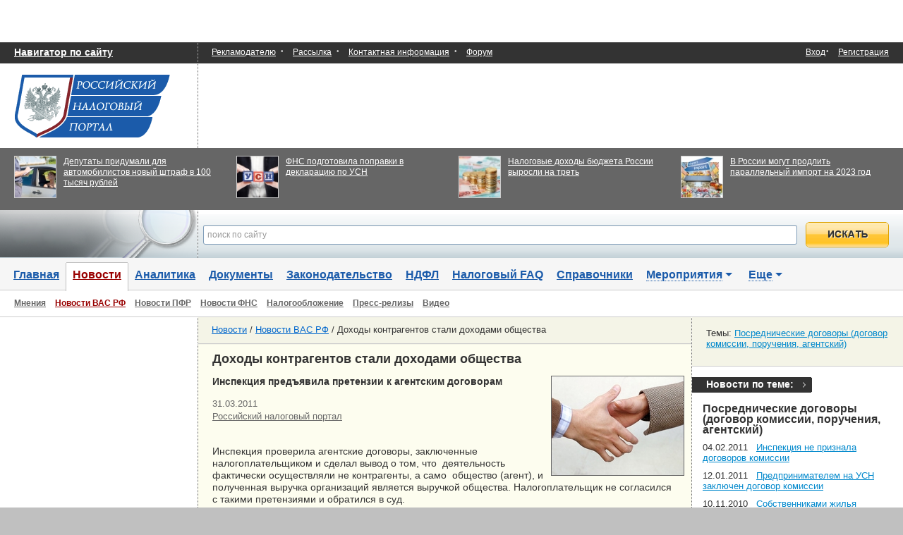

--- FILE ---
content_type: text/html;charset=utf-8
request_url: http://taxpravo.ru/novosti/statya-135958-dohodyi_kontragentov_stali_dohodami_obschestva
body_size: 15564
content:
<!DOCTYPE html>
<html>
<head>
        <meta http-equiv="content-type" content="text/html; charset=UTF-8">
<meta name="language" content="ru" />
<meta name='yandex-verification' content='5dc9e9e50398b50b' />
<meta name="google-site-verification" content="kHpqI02BrPygH_0I21cyuEsSAcn4ADggRkBkc1YXvT4" />
<meta name="skype_toolbar" content="skype_toolbar_parser_compatible" />
<meta http-equiv="imagetoolbar" content="no" />
<meta http-equiv="X-UA-Compatible" content="IE=edge,chrome=1" />
<meta name="application-name" content="Российский налоговый портал"/>
<meta name="msapplication-tooltip" content="Российский налоговый портал" />
<meta name="msapplication-starturl" content="http://taxpravo.ru/"/>
<meta name="Description" content="Инспекция предъявила претензии к агентским договорам"><meta name="Keywords" content="налоги 2012,налоги 2011,налоги 2010,НДС,налог на прибыль,ЕСН (Единый социальный налог),подоходный налог (НДФЛ), налог на имущество, транспортный налог, УСН, ЕНВД, НДПИ, земельный налог">

        <link rel="stylesheet" type="text/css" href="/css/index.css?v=1" media="all" />
        <link rel="stylesheet" type="text/css" href="/css/ad.css?v=1" media="all" />
        <link rel="alternate" type="application/rss+xml" href="/novosti/rss" />
        <link rel="alternate" type="application/rss+xml" href="/analitika/rss" />
        <link rel="icon" href="/favicon.ico" type="image/x-icon">
        <link rel="shortcut icon" href="/favicon.ico" type="image/x-icon">
                                                <link rel="stylesheet" type="text/css" href="/css/bootstrap.min.css" />
<link rel="stylesheet" type="text/css" href="/css/bootstrapfix.css" />
<link rel="stylesheet" type="text/css" href="/assets/13414907/index.css" />
<link rel="stylesheet" type="text/css" href="/assets/d0ecba1f/css/auth.css" />
<script type="text/javascript" src="/assets/96738c81/jquery.min.js"></script>
<script type="text/javascript" src="/js/bootstrap.min.js"></script>
<script type="text/javascript" src="/js/jquery.scrollTo-1.4.3.1-min.js"></script>
<script type="text/javascript" src="/assets/129cf0e4/comments.js"></script>
<script type="text/javascript" src="/js/adriver.core.2.js"></script>
<title>Доходы контрагентов стали доходами общества</title>
        <script async src="//pagead2.googlesyndication.com/pagead/js/adsbygoogle.js"></script>
<script>
     (adsbygoogle = window.adsbygoogle || []).push({
          google_ad_client: "ca-pub-7201138393677675",
          enable_page_level_ads: true
     });
</script>

        
</head><body style="background-color: #c0c0c0;">
<div id="main-block">
    <div id="page">
        <div id="content">
            <div id="top_banner" style="height:60px !important;">
            <script type='text/javascript'><!--//<![CDATA[
            document.MAX_ct0 = unescape('INSERT_ENCODED_CLICKURL_HERE');
            var m3_u = (location.protocol=='https:'?'https://traffictarget2.ru/delivery/ajs.php':'http://traffictarget2.ru/delivery/ajs.php');
            var m3_r = Math.floor(Math.random()*99999999999);
            if (!document.MAX_used) document.MAX_used = ',';
            document.write ("<scr"+"ipt type='text/javascript' src='"+m3_u);
            document.write ("?zoneid=24");
            document.write ('&amp;cb=' + m3_r);
            if (document.MAX_used != ',') document.write ("&amp;exclude=" + document.MAX_used);
            document.write (document.charset ? '&amp;charset='+document.charset : (document.characterSet ? '&amp;charset='+document.characterSet : ''));
            document.write ("&amp;loc=" + escape(window.location));
            if (document.referrer) document.write ("&amp;referer=" + escape(document.referrer));
            if (document.context) document.write ("&context=" + escape(document.context));
            if ((typeof(document.MAX_ct0) != 'undefined') && (document.MAX_ct0.substring(0,4) == 'http')) {
                document.write ("&amp;ct0=" + escape(document.MAX_ct0));
            }
            if (document.mmm_fo) document.write ("&amp;mmm_fo=1");
            document.write ("'><\/scr"+"ipt>");
            //]]>--></script><noscript><a href='http://traffictarget2.ru/delivery/ck.php?n=af01f199&amp;cb=INSERT_RANDOM_NUMBER_HERE' target='_blank'><img src='http://traffictarget2.ru/delivery/avw.php?zoneid=24&amp;cb=INSERT_RANDOM_NUMBER_HERE&amp;n=af01f199&amp;ct0=INSERT_ENCODED_CLICKURL_HERE' border='0' alt='' /></a></noscript>
    </div>
            
<noindex>
<div id="loginoverlay" style="height:0px;position:absolute;left:0px;top:0px;z-index:500;"></div>
    <form style="z-index:501;height: 410px;" id="login" action="/login?returnPath=%2Fnovosti%2Fstatya-135958-dohodyi_kontragentov_stali_dohodami_obschestva" method="post">    <div>
        <span><input tabindex="1" placeholder="логин или email" class="inp" size="12" name="LoginForm[username]" id="LoginForm_username" type="text" />Логин или email</span>
        <a tabindex="4" href="/register">Регистрация</a>        <span><input value="" tabindex="2" placeholder="пароль" class="inp" size="12" name="LoginForm[password]" id="LoginForm_password" type="password" />Пароль</span>
        <a tabindex="5" href="/profile/recover">Я забыл пароль</a>    </div>
    <input class="btn but" tabindex="3" type="submit" name="yt0" value="Войти" />    <input class="btn but" id="closeloginfrom" name="close" type="button" value="Закрыть" />    </br></br>
    Войти при помощи:</br></br>
    <div class="services">
	<ul class="auth-services">
		<li class="auth-service facebook"><a class="auth-link facebook" href="/login?service=facebook"><span class="auth-icon facebook"><i></i></span><span class="auth-title">Facebook</span></a></li><li class="auth-service vkontakte"><a class="auth-link vkontakte" href="/login?service=vkontakte"><span class="auth-icon vkontakte"><i></i></span><span class="auth-title">VK.com</span></a></li><li class="auth-service odnoklassniki"><a class="auth-link odnoklassniki" href="/login?service=odnoklassniki"><span class="auth-icon odnoklassniki"><i></i></span><span class="auth-title">Однокл.</span></a></li>	</ul>
</div>
    </form></noindex>


            <!-- start top_line -->
            <div id="top_line">
                <a style="font-weight: bold; font-size: 14px;" href="/navigator">Навигатор по сайту</a>                <div>
                <a href="/info/adv">Рекламодателю</a>		&#183;&nbsp;
                <a href="/info/subscribe">Рассылка</a>		&#183;&nbsp;
		<a href="/info/contacts">Контактная информация</a>                    &#183;&nbsp;
		<a href="/forum/">Форум</a>	</div>

                


    <span>
        <a href="" class="enter">Вход</a>&#183;&nbsp;&nbsp;<a href="/register">Регистрация</a>    </span>

        </div>
        <!-- end top_line -->

        <div id="logo_line">
            <div id="logo_pic">
                <a href="/"></a>
            </div>
            <div id="logo_adver">
    <div id="logo_banner">
            <script type='text/javascript'><!--//<![CDATA[
            document.MAX_ct0 = unescape('INSERT_ENCODED_CLICKURL_HERE');
            var m3_u = (location.protocol=='https:'?'https://traffictarget2.ru/delivery/ajs.php':'http://traffictarget2.ru/delivery/ajs.php');
            var m3_r = Math.floor(Math.random()*99999999999);
            if (!document.MAX_used) document.MAX_used = ',';
            document.write ("<scr"+"ipt type='text/javascript' src='"+m3_u);
            document.write ("?zoneid=23");
            document.write ('&amp;cb=' + m3_r);
            if (document.MAX_used != ',') document.write ("&amp;exclude=" + document.MAX_used);
            document.write (document.charset ? '&amp;charset='+document.charset : (document.characterSet ? '&amp;charset='+document.characterSet : ''));
            document.write ("&amp;loc=" + escape(window.location));
            if (document.referrer) document.write ("&amp;referer=" + escape(document.referrer));
            if (document.context) document.write ("&context=" + escape(document.context));
            if ((typeof(document.MAX_ct0) != 'undefined') && (document.MAX_ct0.substring(0,4) == 'http')) {
                document.write ("&amp;ct0=" + escape(document.MAX_ct0));
            }
            if (document.mmm_fo) document.write ("&amp;mmm_fo=1");
            document.write ("'><\/scr"+"ipt>");
            //]]>--></script><noscript><a href='http://traffictarget2.ru/delivery/ck.php?n=a972ec2b&amp;cb=INSERT_RANDOM_NUMBER_HERE' target='_blank'><img src='http://traffictarget2.ru/delivery/avw.php?zoneid=23&amp;cb=INSERT_RANDOM_NUMBER_HERE&amp;n=a972ec2b&amp;ct0=INSERT_ENCODED_CLICKURL_HERE' border='0' alt='' /></a></noscript>
        </div>
</div>        </div>

        <div id="search_line">
            <script>
    window.ears = []; //массив показанных ушей
</script>
<div>
    <table>
        <tbody>
            <tr style="height:73px;">
                                        <script>window.ears.push({view_title : 'Депутаты придумали для автомобилистов новый штраф в 100 тысяч рублей', view_ear_pos : 0, view_position: 1});</script>
                <td style="width:25%;">
                    <div>
                                                    <div class="ear">
                                <a href="/novosti/statya-455520-deputatyi_pridumali_dlya_avtomobilistov_novyiy_shtraf_v_100_tyisyach_rubley?from=ear" onclick = 'window.yaCounter12899164.reachGoal("click_ear", {click_title : "Депутаты придумали для автомобилистов новый штраф в 100 тысяч рублей", click_position : 1, click_ear_pos : 0}); return true;'> <img src="/media/65x65/455000/455520/штраф за нарушение ПДД.jpeg"></a>
                            </div>
                                                </div>
                    <div style="margin-right:15px; overflow: hidden; height: 60px; font-size:12.8px;line-height:15px;">
                        <a style="word-wrap: break-word;font: 12px/12px Arial;color:#fff !important;text-decoration:underline;" onclick="window.yaCounter12899164.reachGoal(&quot;click_ear&quot;, {click_title : &quot;Депутаты придумали для автомобилистов новый штраф в 100 тысяч рублей&quot;, click_position : 1, click_ear_pos : 0}); return true;" href="/novosti/statya-455520-deputatyi_pridumali_dlya_avtomobilistov_novyiy_shtraf_v_100_tyisyach_rubley?from=ear">Депутаты придумали для автомобилистов новый штраф в 100 тысяч рублей</a>                    </div>
                </td>
                                        <script>window.ears.push({view_title : 'ФНС подготовила поправки в декларацию по УСН', view_ear_pos : 0, view_position: 2});</script>
                <td style="width:25%;">
                    <div>
                                                    <div class="ear">
                                <a href="/novosti/statya-455570-fns_podgotovila_popravki_v_deklaratsiyu_po_usn?from=ear" onclick = 'window.yaCounter12899164.reachGoal("click_ear", {click_title : "ФНС подготовила поправки в декларацию по УСН", click_position : 2, click_ear_pos : 0}); return true;'> <img src="/media/65x65/455000/455570/УСН.jpg"></a>
                            </div>
                                                </div>
                    <div style="margin-right:15px; overflow: hidden; height: 60px; font-size:12.8px;line-height:15px;">
                        <a style="word-wrap: break-word;font: 12px/12px Arial;color:#fff !important;text-decoration:underline;" onclick="window.yaCounter12899164.reachGoal(&quot;click_ear&quot;, {click_title : &quot;ФНС подготовила поправки в декларацию по УСН&quot;, click_position : 2, click_ear_pos : 0}); return true;" href="/novosti/statya-455570-fns_podgotovila_popravki_v_deklaratsiyu_po_usn?from=ear">ФНС подготовила поправки в декларацию по УСН</a>                    </div>
                </td>
                                        <script>window.ears.push({view_title : 'Налоговые доходы бюджета России выросли на треть', view_ear_pos : 0, view_position: 3});</script>
                <td style="width:25%;">
                    <div>
                                                    <div class="ear">
                                <a href="/novosti/statya-455902-nalogovyie_dohodyi_byudjeta_rossii_vyirosli_na_tret?from=ear" onclick = 'window.yaCounter12899164.reachGoal("click_ear", {click_title : "Налоговые доходы бюджета России выросли на треть", click_position : 3, click_ear_pos : 0}); return true;'> <img src="/media/65x65/455000/455902/Доходы.jpg"></a>
                            </div>
                                                </div>
                    <div style="margin-right:15px; overflow: hidden; height: 60px; font-size:12.8px;line-height:15px;">
                        <a style="word-wrap: break-word;font: 12px/12px Arial;color:#fff !important;text-decoration:underline;" onclick="window.yaCounter12899164.reachGoal(&quot;click_ear&quot;, {click_title : &quot;Налоговые доходы бюджета России выросли на треть&quot;, click_position : 3, click_ear_pos : 0}); return true;" href="/novosti/statya-455902-nalogovyie_dohodyi_byudjeta_rossii_vyirosli_na_tret?from=ear">Налоговые доходы бюджета России выросли на треть</a>                    </div>
                </td>
                                        <script>window.ears.push({view_title : 'В России могут продлить параллельный импорт на 2023 год', view_ear_pos : 0, view_position: 4});</script>
                <td style="width:25%;">
                    <div>
                                                    <div class="ear">
                                <a href="/novosti/statya-455915-v_rossii_mogut_prodlit_parallelnyiy_import_na_2023_god?from=ear" onclick = 'window.yaCounter12899164.reachGoal("click_ear", {click_title : "В России могут продлить параллельный импорт на 2023 год", click_position : 4, click_ear_pos : 0}); return true;'> <img src="/media/65x65/455000/455915/параллельный импорт 2.jpg"></a>
                            </div>
                                                </div>
                    <div style="margin-right:15px; overflow: hidden; height: 60px; font-size:12.8px;line-height:15px;">
                        <a style="word-wrap: break-word;font: 12px/12px Arial;color:#fff !important;text-decoration:underline;" onclick="window.yaCounter12899164.reachGoal(&quot;click_ear&quot;, {click_title : &quot;В России могут продлить параллельный импорт на 2023 год&quot;, click_position : 4, click_ear_pos : 0}); return true;" href="/novosti/statya-455915-v_rossii_mogut_prodlit_parallelnyiy_import_na_2023_god?from=ear">В России могут продлить параллельный импорт на 2023 год</a>                    </div>
                </td>
                            </tr>
        </tbody>
    </table>
</div>
        </div>

        <div id="yandexsearch" style="height: 68px;position:relative;display:block;"><!-- <img src="/images/gb/bg-box-sg1.png">-->
            <img src="/images/gb/bg-box-sg1.png" alt="" />                <div style="background:url('/images/points_666666.gif') repeat-y;height: 68px;position:absolute;top:0;bottom:auto;right:0;left:280px;padding:0;">
                    <div style="background:url('/images/gb/search_bg_input.png') repeat-x;margin-left:1px; position:relative;">
                        <div style="margin-right:150px;" id="idm">
                            <div class="ya-site-form ya-site-form_inited_no" onclick="return {'action':'http://taxpravo.ru/search','arrow':false,'bg':'transparent','fontsize':12,'fg':'#000000','language':'ru','logo':'rb','publicname':'Поиск по Российскому Налоговому Порталу','suggest':true,'target':'_self','tld':'ru','type':2,'usebigdictionary':true,'searchid':2217908,'webopt':false,'websearch':false,'input_fg':'#000000','input_bg':'#ffffff','input_fontStyle':'normal','input_fontWeight':'normal','input_placeholder':'введите запрос, например «страховые взносы в 2015 году»','input_placeholderColor':'#999999','input_borderColor':'#7f9db9'}"><form action="http://yandex.ru/sitesearch" method="get" target="_self"><input type="hidden" name="searchid" value="2217908"/><input type="hidden" name="l10n" value="ru"/><input type="hidden" name="reqenc" value=""/><input type="search" name="text" value=""/><input type="submit" value="Найти"/></form></div><style type="text/css">.ya-page_js_yes .ya-site-form_inited_no { display: none; }</style><script type="text/javascript">(function(w,d,c){var s=d.createElement('script'),h=d.getElementsByTagName('script')[0],e=d.documentElement;if((' '+e.className+' ').indexOf(' ya-page_js_yes ')===-1){e.className+=' ya-page_js_yes';}s.type='text/javascript';s.async=true;s.charset='utf-8';s.src=(d.location.protocol==='https:'?'https:':'http:')+'//site.yandex.net/v2.0/js/all.js';h.parentNode.insertBefore(s,h);(w[c]||(w[c]=[])).push(function(){Ya.Site.Form.init()})})(window,document,'yandex_site_callbacks');</script>

<style>
    #ya-site-form0 .ya-site-form__search-input-layout{height:68px;}
    #ya-site-form0 td.ya-site-form__search-input{padding:0px !important;margin:0px !important;}
    #ya-site-form0 .ya-site-form__input-text,#ya-site-form0 .ya-site-form__input-text_type_hint{
        color:#666666 !important;
        font-size:16px;
        width:100%;
        height:28px !important;
        border:1px solid #CCC;
        margin:0px !important;
        margin-top:3px !important;
        background-image:none;
        padding-left: 5px !important;
    }
    #ya-site-form0 .ya-site-form__submit{
        color:transparent !important;
        position:absolute;
        top:0px;
        right:20px;
        background:url("/images/gb/search_gb_button1.png");
        /**background:url("/images/gb/search_gb_button.png");*/
        height:36px;
        width:118px;
        border:0px;
        margin:17px 0px 16px 0px;
        cursor:pointer;
    }
    #ya-site-form0 td.ya-site-form__search-input{
        padding:0px !important;
        padding-top:0px !important;
        padding-left:7px !important;
        padding-right: 0px !important;
        margin: 17px -20px 0 0 !important;
        width:100%;
    }
</style>
<script>
    $(document).bind('Ya.ya-site-form-ready',function(){
        $('#ya-site-form0 .ya-site-form__input-text, #ya-site-form0 .ya-site-form__input-text_type_hint').val('');
        $('#ya-site-form0 .ya-site-form__input-text,#ya-site-form0 .ya-site-form__input-text_type_hint').attr('placeholder','поиск по сайту');
    });
</script>
                        </div>
                    </div>
                </div>
                    </div>
                </div>
        </div>

        <div class="portlet" id="yw6">
<div class="portlet-content">
<div id="menu">
<a href="/">Главная</a><a class="active" href="/novosti"><span><span>Новости<sub><i></i><b></b><s></s></sub></span></span></a><a href="/analitika">Аналитика</a><a href="/doc">Документы</a><a href="/zakonodatelstvo">Законодательство</a><a href="/ndfl">НДФЛ</a><a href="/faq">Налоговый FAQ</a><a href="/spravochniki">Справочники</a><a class="more " id="more2" href="/events/"><i>Мероприятия</i><b></b></a>    <div id="drop_menu2" style="visibility: hidden;">

        <a href="/events">Мероприятия</a><a href="/iconf">Онлайн-конференции</a><a href="/webinars">Вебинары</a><a href="/seminar">Семинары</a><a href="/course">Курсы повышения квалификации</a>    </div>
<a class="more" id="more" href="#0"><i>Еще</i><b></b></a><div id="drop_menu" style="visibility: hidden;">

    <a href="/yuradresa">Юр.адреса</a><a href="/market">Услуги для бизнеса</a><a href="/sudebnie_dela">Судебные дела</a><a href="/international">Международное налогообложение</a></div>
<div id="submenu">
    <a class="" href="/blog">Мнения</a><a class="active" href="/novosti/3182-vas_rf">Новости ВАС РФ</a><a class="" href="/novosti/3183-pfrf">Новости ПФР</a><a class="" href="/novosti/3184-fns">Новости ФНС</a><a class="" href="/novosti/3185-taxpravo">Налогообложение</a><a class="" href="/novosti/3187-press">Пресс-релизы</a><a class="" href="/novosti/177172-video">Видео</a></div></div>
</div><div id="body" style="padding-right: 300px;">

    <div id="adver">
        <div class="portlet" id="yw0">
<div class="portlet-content">

    <div id="adver_banner">
                    <script type='text/javascript'><!--//<![CDATA[
                document.MAX_ct0 = unescape('INSERT_ENCODED_CLICKURL_HERE');
                var m3_u = (location.protocol=='https:'?'https://traffictarget2.ru/delivery/ajs.php':'http://traffictarget2.ru/delivery/ajs.php');
                var m3_r = Math.floor(Math.random()*99999999999);
                if (!document.MAX_used) document.MAX_used = ',';
                document.write ("<scr"+"ipt type='text/javascript' src='"+m3_u);
                document.write ("?zoneid=22");
                document.write ('&amp;cb=' + m3_r);
                if (document.MAX_used != ',') document.write ("&amp;exclude=" + document.MAX_used);
                document.write (document.charset ? '&amp;charset='+document.charset : (document.characterSet ? '&amp;charset='+document.characterSet : ''));
                document.write ("&amp;loc=" + escape(window.location));
                if (document.referrer) document.write ("&amp;referer=" + escape(document.referrer));
                if (document.context) document.write ("&context=" + escape(document.context));
                if ((typeof(document.MAX_ct0) != 'undefined') && (document.MAX_ct0.substring(0,4) == 'http')) {
                    document.write ("&amp;ct0=" + escape(document.MAX_ct0));
                }
                if (document.mmm_fo) document.write ("&amp;mmm_fo=1");
                document.write ("'><\/scr"+"ipt>");
                //]]>--></script><noscript><a href='http://traffictarget2.ru/delivery/ck.php?n=a0bb72f8&amp;cb=INSERT_RANDOM_NUMBER_HERE' target='_blank'><img src='http://traffictarget2.ru/delivery/avw.php?zoneid=22&amp;cb=INSERT_RANDOM_NUMBER_HERE&amp;n=a0bb72f8&amp;ct0=INSERT_ENCODED_CLICKURL_HERE' border='0' alt='' /></a></noscript>
                <!-- VK-->
        <div style="margin-top: 40px;">
            <script type="text/javascript" src="//vk.com/js/api/openapi.js?116"></script>
            <!-- VK Widget -->
            <div id="vk_groups"></div>
            <script type="text/javascript">
                VK.Widgets.Group("vk_groups", {mode: 0, width: "220", height: "250", color1: 'FFFFFF', color2: '2B587A', color3: '5B7FA6'}, 95460936);
            </script>
        </div>
        <!-- VK -->
    </div>
</div>
</div>    </div>
    <div id="main">
    <!--
<h3 style="font-size: 18px; font-family: Arial, Verdana, Tahoma, Helvetica, sans-serif; margin: 0px; text-rendering: optimizeLegibility; outline: 0px; -webkit-padding-start: 0px; resize: none; border: 0px; padding: 0px; color: #333333; line-height: 27px; text-align: center;">Присоединяйтесь к участникам семинаров ИРСОТ, повышайте квалификацию и совершенствуйте навыки от людей с реальным опытом:</h3>
<p style="font-size: 13.0078039169312px; font-family: Arial, Verdana, Tahoma, Helvetica, sans-serif; margin: 0px 0px 9px; text-rendering: optimizeSpeed; outline: 0px; -webkit-padding-start: 0px; resize: none; border: 0px; padding: 0px; color: #333333; line-height: 15px; text-align: center;">анализ нововведений в законодательстве, актуальные проблемы, экспертная аналитика, интересные кейсы и рабочие методики</p>

<div style="padding-bottom: 20px; padding-top: 10px; text-align: center;">
	<a class="btn btn-warning" style="height: 33px;" href="https://clck.ru/JkdwT" target="_blank"><div style="padding: 5px 0 5px 0;">График мероприятий</div></a> &nbsp;&nbsp;&nbsp;

	<a class="btn btn-warning" style="height: 33px;" href="https://clck.ru/Jkdyk" target="_blank"><div style="padding: 5px 0 5px 0;">Неделя Бухгалтерского Учета</div></a>
</div>
       -->

        <div>
            <div id="subj-theme">
                <div id="subj_data">
                    <h2>
                        <a href="/novosti">Новости</a>&nbsp;/&nbsp;<a href="/novosti/3182-vas_rf">Новости ВАС РФ</a>&nbsp;/&nbsp;Доходы контрагентов стали доходами общества                    </h2>
                </div>
                <div class="hr" style="margin:0px;"></div>
            </div>

        <!-- -->
            <div class="box details">

                <h1>Доходы контрагентов стали доходами общества</h1>
                <div>
                    <strong>
                        <img src="/media/187x/135000/135958/420.jpg" alt="" />
                        <h2>Инспекция предъявила претензии к агентским договорам</h2>
                        <span class="ps">
                            31.03.2011<div><a href="http://www.taxpravo.ru"target="_blank">Российский налоговый портал</a></div>                        </span>

                    </strong>
                </div>



                <p><p>Инспекция проверила агентские договоры, заключенные налогоплательщиком и сделал вывод о том, что&nbsp; деятельность фактически осуществляли не контрагенты, а само &nbsp;общество (агент), и полученная выручка организаций является выручкой общества. Налогоплательщик не согласился с такими претензиями и обратился в суд.</p>
<p>Арбитры указали, что все контрагенты, с которыми были заключены спорные договоры, являются самостоятельными юридическими лицами, сдают отчетность, самостоятельно ведут бухгалтерский учет своих доходов и расходов. Налогоплательщику удалось доказать, что дробление бизнеса не приводит к тому, что вновь созданные общества не являются &nbsp;самостоятельными хозяйствующими субъектами. Каких либо доказательств ведения согласованных действий по получению налоговой выгоды обществом и его контрагентами не представлены. Суд не нашел оснований чтобы вменить доходы контрагентов обществу.&nbsp;</p>
<p><a href="http://taxpravo.ru/sudebnie_dela/statya-135914-opredelenie_vas_rf_ot_15_marta_2011_g_n_vas">Определение ВАС РФ от 15 марта 2011 г. N ВАС-2316/11</a></p></p>                <div class="portlet" id="yw1">
<div class="portlet-content">
    <div style="display:block;">
        <div style="margin-left:auto;margin-right:auto; text-align: center;">
            <script type='text/javascript'><!--//<![CDATA[
                document.MAX_ct0 = unescape('INSERT_ENCODED_CLICKURL_HERE');
                var m3_u = (location.protocol=='https:'?'https://traffictarget2.ru/delivery/ajs.php':'http://traffictarget2.ru/delivery/ajs.php');
                var m3_r = Math.floor(Math.random()*99999999999);
                if (!document.MAX_used) document.MAX_used = ',';
                document.write ("<scr"+"ipt type='text/javascript' src='"+m3_u);
                document.write ("?zoneid=25");
                document.write ('&amp;cb=' + m3_r);
                if (document.MAX_used != ',') document.write ("&amp;exclude=" + document.MAX_used);
                document.write (document.charset ? '&amp;charset='+document.charset : (document.characterSet ? '&amp;charset='+document.characterSet : ''));
                document.write ("&amp;loc=" + escape(window.location));
                if (document.referrer) document.write ("&amp;referer=" + escape(document.referrer));
                if (document.context) document.write ("&context=" + escape(document.context));
                if ((typeof(document.MAX_ct0) != 'undefined') && (document.MAX_ct0.substring(0,4) == 'http')) {
                    document.write ("&amp;ct0=" + escape(document.MAX_ct0));
                }
                if (document.mmm_fo) document.write ("&amp;mmm_fo=1");
                document.write ("'><\/scr"+"ipt>");
                //]]>--></script><noscript><a href='http://traffictarget2.ru/delivery/ck.php?n=ace867a9&amp;cb=INSERT_RANDOM_NUMBER_HERE' target='_blank'><img src='http://traffictarget2.ru/delivery/avw.php?zoneid=25&amp;cb=INSERT_RANDOM_NUMBER_HERE&amp;n=ace867a9&amp;ct0=INSERT_ENCODED_CLICKURL_HERE' border='0' alt='' /></a></noscript>
            </div>
    </div>
</div>
</div>                <div style="display:inline-block;width:100%;">
                    <div style="float:right;margin-right: 20px;display:inline-block;">
                    <a style="margin-right:20px;vertical-align:middle;" title="Печать" rel="nofollow" href="?print=1"><i class="icon-print"></i></a>                    <div class="modal fade" data-backdrop="true" id="135958-modal-form"></div>
<button id="135958-btn" class="btn"><i class="icon-envelope"></i>&nbsp;Подписка</button>
                    </div>
                </div>
                <div style="padding-left:20px;display:inline-block;">
            <b>Разместить:</b><div style="display:inline-block;" class="yashare-auto-init" data-yashareL10n="ru" data-yashareType="none" data-yashareQuickServices="yaru,vkontakte,facebook,twitter,odnoklassniki,moimir,lj,moikrug,gplus"></div>
            <div style="display:inline-block;vertical-align:middle;"><iframe src="//www.facebook.com/plugins/like.php?href=http%3A%2F%2Fwww.facebook.com%2Ftaxpravo&amp;send=false&amp;layout=button_count&amp;width=150&amp;show_faces=false&amp;action=like&amp;colorscheme=light&amp;font=arial&amp;height=21" scrolling="no" frameborder="0" style="border:none; overflow:hidden; width:150px; height:21px;" allowTransparency="true"></iframe></div>
        </div><noindex>
<div id="comment-box">
    <div class="title long" style="width:100%;"><h3><a>Комментарии</a></h3></div>
    <div class="comments-block">

        </div>

    
    <form method="post" id="comment-form">

    
    <div class="span6"><p><small>
            Вы также можете&nbsp;&nbsp;
                <a href="/register">зарегистрироваться</a>&nbsp;
                и/или&nbsp; <a class="enter" onclick="setReturnToMsgBox();" href="/login">авторизоваться</a>&nbsp;&nbsp;
<!--                <span class="auth-service twitter" style="float:none;margin:0px;">-->
<!--                  --><!--                </span>-->
                <span class="auth-service facebook" style="float:none;margin:0px;">
                  <a href="/login?service=facebook"><img class="social-small" onclick="setReturnToMsgBox();" src="/images/social/small/facebook.png" alt="facebook" /></a>                </span>
<!--                <span class="auth-service yandex" style="float:none;margin:0px;">-->
<!--                  --><!--                </span>-->
<!--                <span class="auth-service google" style="float:none;margin:0px;">-->
<!--                  --><!--                </span>-->
                <span class="auth-service vkontakte" style="float:none;margin:0px;">
                  <a href="/login?service=vkontakte"><img class="social-small" onclick="setReturnToMsgBox();" src="/images/social/small/vkontakte.png" alt="vkontakte" /></a>                </span>
<!--                <span class="auth-service live" style="float:none;margin:0px;">-->
<!--                  --><!--                </span>-->
                <span class="auth-service odnoklassniki" style="float:none;margin:0px;">
                  <a href="/login?service=odnoklassniki"><img class="social-small" onclick="setReturnToMsgBox();" src="/images/social/small/odnoklassniki.png" alt="odnoklassniki" /></a>                </span>
<!--                <span class="auth-service mailru" style="float:none;margin:0px;">-->
<!--                  --><!--                </span>-->
                </small>
                
                </p>
        </div>


                <div class="span6">
            <label for="Discussion_anonymous_name" class="required">Имя <span class="required">*</span></label><input placeholder="Введите имя ..." class="span6" name="Discussion[anonymous_name]" id="Discussion_anonymous_name" type="text" maxlength="50" />        </div>
            

        <div class="span6 ">
        <label for="Discussion_content" class="required">Комментарий <span class="required">*</span></label><textarea placeholder="Введите текст комментария..." rows="7" class="span6" name="Discussion[content]" id="Discussion_content"></textarea><input style="display: none;" name="Discussion[email]" id="Discussion_email" type="text" />        <img id="yw2" src="/newsArticle/captcha/v/696d40f949e36" alt="" />&nbsp;&nbsp;&nbsp;<input class="span2" placeholder="Введите текст с картинки" name="Discussion[verifyCode]" id="Discussion_verifyCode" type="text" /><br /><br />    </div>

    <div class="span6">
        <button id="comment-submit-button" type="button" class="btn btn-primary">Добавить комментарий</button>
            </div>
    </form>
</div>
</noindex><div class="portlet" id="yw3">
<div class="portlet-content">
    <div style="display:block;">
        <div style="margin-left:auto;margin-right:auto; text-align: center;">
            <script type='text/javascript'><!--//<![CDATA[
                document.MAX_ct0 = unescape('INSERT_ENCODED_CLICKURL_HERE');
                var m3_u = (location.protocol=='https:'?'https://traffictarget2.ru/delivery/ajs.php':'http://traffictarget2.ru/delivery/ajs.php');
                var m3_r = Math.floor(Math.random()*99999999999);
                if (!document.MAX_used) document.MAX_used = ',';
                document.write ("<scr"+"ipt type='text/javascript' src='"+m3_u);
                document.write ("?zoneid=26");
                document.write ('&amp;cb=' + m3_r);
                if (document.MAX_used != ',') document.write ("&amp;exclude=" + document.MAX_used);
                document.write (document.charset ? '&amp;charset='+document.charset : (document.characterSet ? '&amp;charset='+document.characterSet : ''));
                document.write ("&amp;loc=" + escape(window.location));
                if (document.referrer) document.write ("&amp;referer=" + escape(document.referrer));
                if (document.context) document.write ("&context=" + escape(document.context));
                if ((typeof(document.MAX_ct0) != 'undefined') && (document.MAX_ct0.substring(0,4) == 'http')) {
                    document.write ("&amp;ct0=" + escape(document.MAX_ct0));
                }
                if (document.mmm_fo) document.write ("&amp;mmm_fo=1");
                document.write ("'><\/scr"+"ipt>");
                //]]>--></script><noscript><a href='http://traffictarget2.ru/delivery/ck.php?n=a6f28ee8&amp;cb=INSERT_RANDOM_NUMBER_HERE' target='_blank'><img src='http://traffictarget2.ru/delivery/avw.php?zoneid=21&amp;cb=INSERT_RANDOM_NUMBER_HERE&amp;n=a6f28ee8&amp;ct0=INSERT_ENCODED_CLICKURL_HERE' border='0' alt='' /></a></noscript>
        </div>
    </div>
</div>
</div>            </div>
        </div>
    </div>

    <noindex>

    <div id="info" style="margin-right: -300px; width: 260px;"> <div class="portlet" id="yw4">
<div class="portlet-content">
    <div class="box notes">

        <script type='text/javascript'><!--//<![CDATA[
            document.MAX_ct0 = unescape('INSERT_ENCODED_CLICKURL_HERE');
            var m3_u = (location.protocol=='https:'?'https://traffictarget2.ru/delivery/ajs.php':'http://traffictarget2.ru/delivery/ajs.php');
            var m3_r = Math.floor(Math.random()*99999999999);
            if (!document.MAX_used) document.MAX_used = ',';
            document.write ("<scr"+"ipt type='text/javascript' src='"+m3_u);
            document.write ("?zoneid=21");
            document.write ('&amp;cb=' + m3_r);
            if (document.MAX_used != ',') document.write ("&amp;exclude=" + document.MAX_used);
            document.write (document.charset ? '&amp;charset='+document.charset : (document.characterSet ? '&amp;charset='+document.characterSet : ''));
            document.write ("&amp;loc=" + escape(window.location));
            if (document.referrer) document.write ("&amp;referer=" + escape(document.referrer));
            if (document.context) document.write ("&context=" + escape(document.context));
            if ((typeof(document.MAX_ct0) != 'undefined') && (document.MAX_ct0.substring(0,4) == 'http')) {
                document.write ("&amp;ct0=" + escape(document.MAX_ct0));
            }
            if (document.mmm_fo) document.write ("&amp;mmm_fo=1");
            document.write ("'><\/scr"+"ipt>");
            //]]>--></script><noscript><a href='http://traffictarget2.ru/delivery/ck.php?n=a6f28ee8&amp;cb=INSERT_RANDOM_NUMBER_HERE' target='_blank'><img src='http://traffictarget2.ru/delivery/avw.php?zoneid=21&amp;cb=INSERT_RANDOM_NUMBER_HERE&amp;n=a6f28ee8&amp;ct0=INSERT_ENCODED_CLICKURL_HERE' border='0' alt='' /></a></noscript>
        </div>

</div>
</div>        <!-- -->
                    <div class="box cases" style="background: rgb(244, 244, 231);">
                <div style="margin:15px 0px 0;">
                    <p>Темы: <a href="/navigator/324-posrednicheskie_dogovory_dogovor_komissii_poruchenija_agentskij">Посреднические договоры (договор комиссии, поручения, агентский)</a>&nbsp;&nbsp</p>
                </div>
            </div>
            <div class="box"></div>
                <!-- -->

                <div class="box cases">
    <div class="title">
        <h3><a href="/novosti/navigator-324">Новости по теме:</a></h3>
    </div>
    
    <div style="margin:15px 15px 0;">
    
                    
                <div style="font-weight: bold;" class="more-matherials">Посреднические договоры (договор комиссии, поручения, агентский)</div>
                <div>
                <ul>

                                    <li class="in-div">04.02.2011&nbsp;&nbsp;
                        <a title="Просмотров: 6341" href="/novosti/statya-131974-inspektsiya_ne_priznala_dogovorov_komissii">Инспекция не признала договоров комиссии</a>                                            </li>
                                   <li class="in-div">12.01.2011&nbsp;&nbsp;
                        <a title="Просмотров: 8500" href="/novosti/statya-128976-predprinimatelem_na_usn_zaklyuchen_dogovor_komissii">Предпринимателем на УСН заключен договор комиссии</a>                                            </li>
                                   <li class="in-div">10.11.2010&nbsp;&nbsp;
                        <a title="Просмотров: 5688" href="/novosti/statya-122133-sobstvennikami_jilya_zaklyuchen_dogovor_s_upravlyayuschey_kompaniey">Собственниками жилья заключен договор с управляющей компанией</a>                                            </li>
                                   
                </ul><br>
                </div>
                <a href="/novosti/navigator-324">Все новости по этой теме »</a>                <br><br>
                
                    
    </div>
</div>
<div class="box cases">
    <div class="title">
        <h3><a href="/analitika/navigator-324">Cтатьи по теме:</a></h3>
    </div>
    
    <div style="margin:15px 15px 0;">
    
                    
                <div style="font-weight: bold;" class="more-matherials">Посреднические договоры (договор комиссии, поручения, агентский)</div>
                <div>
                <ul>

                                    <li class="in-div">01.11.2018&nbsp;&nbsp;
                        <a title="Просмотров:7357" href="/analitika/statya-411840-oformlenie_posrednichestva_sravnivaem_dogovor_komissii_dogovor_porucheniya_i_agentskiy_dogovor">Оформление посредничества: сравниваем договор комиссии, договор поручения и агентский договор</a>                    </li>
                                   <li class="in-div">15.10.2013&nbsp;&nbsp;
                        <a title="Просмотров:6546" href="/analitika/[base64]">Разъяснен порядок учета комитентом в расходах скидки, предоставляемой покупателям комиссионером за счет комитента, а также дополнительного вознаграждения посреднику за достижение определенного объема продаж</a>                    </li>
                                   <li class="in-div">28.08.2013&nbsp;&nbsp;
                        <a title="Просмотров:3378" href="/analitika/statya-330541-esli_kontroliruemyie_sdelki_sovershenyi_cherez_posrednika_to_uvedomlenie_o_nih_predstavlyaet_litso_kotoroe_doljno_uplatit_nalogi_v_svyazi_s_polucheniem_dohodov_po_dannyim_sdelkam_">Если контролируемые сделки совершены через посредника, то уведомление о них представляет лицо, которое должно уплатить налоги в связи с получением доходов по данным сделкам </a>                    </li>
                                   
                </ul><br>
                </div>
                <a href="/analitika/navigator-324">Все статьи по этой теме »</a>                <br><br>
                
                    
    </div>
</div>

<div class="box notes">
    <div class="title">
        <h3><a href="/blog">Мнения</a></h3>
    </div>
        <div>
        <div style="overflow: hidden">
            <div class="blogger-right-view">
                <a class="blogger-name" href="/expert/uskova">Ускова Алена</a>                <div style="float:right;border:none" class="preexpertImg">
                    <div class="expertImg">
                        <img src="/file/smalle0517b9fa4dbeeb23e89695e4fab48f3.jpg" alt="Ускова Алена" class="imMid" style="margin-right: -1px;">
                    </div>
                </div>
                <p class="tags"><a style="text-decoration:none;font-weight:normal;" rel="nofollow" target="_blank" href="http://www.Synerdocs.ru">Synerdocs</a></p>
            </div>
            <a title="Просмотров:129063" href="/blog/statya-414658-estonskaya_istoriya_ili_kogda_rossiya_pereydet_na_elektronnyie_pasporta">Эстонская история, или Когда Россия перейдет на электронные паспорта</a><p><p style="text-align: justify;">Минкомсвязь разрабатывает очередной законопроект о едином ID-документе гражданина РФ. И хотя инициативу еще не представили, ее уже <a href="https://tass.ru/obschestvo/5666828">поддержали 60% россиян</a>. Но готовы ли чиновники, их инфраструктура и сами граждане к таким переменам? Подробности и мнения экспертов ИТ-отрасли &ndash; далее.</p></p>        </div>
    </div>
        <div>
        <div style="overflow: hidden">
            <div class="blogger-right-view">
                <a class="blogger-name" href="/expert/Synerdocs.ru">Муратова Алиса</a>                <div style="float:right;border:none" class="preexpertImg">
                    <div class="expertImg">
                        <img src="/file/small8229a559907e7105f74f1bb395eb08b7.jpg" alt="Муратова Алиса" class="imMid" style="margin-right: -1px;">
                    </div>
                </div>
                <p class="tags"><a style="text-decoration:none;font-weight:normal;" rel="nofollow" target="_blank" href="http://Synerdocs.ru">Synerdocs.ru</a></p>
            </div>
            <a title="Просмотров:77447" href="/blog/statya-414340-kuda_duet_veter_peremen">Куда дует ветер перемен?</a><p><p>Проект Постановления № 272 ворвался на рынок грузоперевозок</p></p><span class="talks"></span>        </div>
    </div>
        <div>
        <div style="overflow: hidden">
            <div class="blogger-right-view">
                <a class="blogger-name" href="/expert/info%40fiogarant.ru">Лысенков Антон</a>                <div style="float:right;border:none" class="preexpertImg">
                    <div class="expertImg">
                        <img src="/file/small27a9f1d44043b2c443e480eee125d987.jpg" alt="Лысенков Антон" class="imMid" style="margin-right: -1px;">
                    </div>
                </div>
                <p class="tags"><a style="text-decoration:none;font-weight:normal;" rel="nofollow" target="_blank" href="https://fiogarant.ru/">Правовой центр Фиолент</a></p>
            </div>
            <a title="Просмотров:235007" href="/blog/statya-402743-obnovleniya_zakonodatelstva_o_poryadke_vedeniya_egr_i_publikatsii_otdelnyih_svedeniy_iz_efsrfd_v_seti_internet">Обновления законодательства о порядке ведения ЕГР и публикации отдельных сведений из ЕФСРФД в сети Интернет</a><p><p>Обновлён порядок ведения госреестров</p></p>        </div>
    </div>
    </div>
<div class="box cases">
    <div class="title">
        <h3><a href="/zakonodatelstvo/navigator-324">Законодательство по теме:</a></h3>
    </div>

    <div style="margin:15px 15px 0;">

    
                <div style="font-weight: bold;" class="more-matherials">Посреднические договоры (договор комиссии, поручения, агентский)</div>
                <div>
                <ul>

                                    <li class="in-div">20.08.2013&nbsp;&nbsp;
                        <a title="Просмотров:5279" href="/zakonodatelstvo/statya-329605-pismo_minfina_rf_ot_6_avgusta_2013_g_n_03_01_18_31681">Письмо Минфина РФ от 6 августа 2013 г. N 03-01-18/31681
</a>                                            </li>
                                   <li class="in-div">10.01.2011&nbsp;&nbsp;
                        <a title="Просмотров:9155" href="/zakonodatelstvo/statya-128743-pismo_minfina_rf_ot_22_dekabrya_2010_g_n_03">Письмо Минфина РФ от 22 декабря 2010 г. N 03-11-11/329</a>                                            </li>
                                   <li class="in-div">30.10.2010&nbsp;&nbsp;
                        <a title="Просмотров:6602" href="/zakonodatelstvo/statya-120967-pismo_minfina_rf_ot_20_oktyabrya_2010_g_n_03">Письмо Минфина РФ от 20 октября 2010 г. N 03-11-06/2/160</a>                                            </li>
               
                </ul><br>
                </div>
                <a href="/zakonodatelstvo/navigator-324">Все законодательство по этой теме »</a>                <br><br>

                
    </div>
</div>
    </div>
    </noindex>
</div>
<div id="links">
	<div id="links_left">
            <a href="/">Главная</a>            <a href="/novosti">Новости</a>            <a href="/blog">Мнения</a>            <a href="/iconf">Онлайн-конференции</a>        </div>
        <div id="links_center">
            <div>
                <div class="left">
                    <a href='/forum'>Форум</a>
                    <a href="/analitika">Аналитика</a>                    <a href="/faq">Налоговый FAQ</a>                    <a href="/seminar">Семинары</a>                </div>
                <div class="right">
                    <a href="/company">Каталог компаний</a>                    <a href="/sudebnie_dela">Судебные дела</a>                    <a href="/zakonodatelstvo">Законодательство</a>                    <a href="/international">Международное налогообложение</a>                </div>
            </div>
        </div>
        <div id="links_right">
            <a href="/spravochniki">Справочники</a>            <a href="/expert">Клуб экспертов</a>        </div>
</div>

<div id="tags">
    <div id="links_left">
        Налогообложение в отраслях:
        <p><a href="http://taxpravo.ru/navigator/163-torgovlja">торговля</a>, <a href="http://taxpravo.ru/navigator/164-neftegazovaja_otrasl">нефтегазовая</a>, <a href="http://taxpravo.ru/navigator/165-jenergetika">энергетика</a>, <a href="http://taxpravo.ru/navigator/166-telekommunikacii">телекоммуникации</a>, <a href="http://taxpravo.ru/navigator/167-banki_i_finansovye_instituty">банки и финансовые институты</a>, <a href="http://taxpravo.ru/navigator/168-lizing">лизинг</a>, <a href="http://taxpravo.ru/navigator/169-alkogol">алкогольная отрасль</a>, <a href="http://taxpravo.ru/navigator/170-gornodobyvajuschaja">горнодобывающая</a> <a href="http://taxpravo.ru/navigator/161-stroitelstvo">строительство</a></p>    </div>
    <div id="links_center">
        <div>
            <div class="left">
                Налогообложение договоров:
                <p><a href="http://taxpravo.ru/navigator/319-dogovor_postavki_kuplja-prodazha">договор поставки (купля-продажа)</a>, <a href="http://taxpravo.ru/navigator/320-dogovor_arendy">договор аренды</a>, <a href="http://taxpravo.ru/navigator/321-dogovor_podrjada">договор подряда</a>, <a href="http://taxpravo.ru/navigator/322-investicionnyj_dogovor">инвестиционный договор</a>, <a href="http://taxpravo.ru/navigator/323-dogovor_prostogo_tovarischestva_sovmestnaja_dejatelnost">договор простого товарищества</a>, <a href="http://taxpravo.ru/navigator/324-posrednicheskie_dogovory_dogovor_komissii_poruchenija_agentskij">посреднические договоры (договор комиссии, поручения, агентский)</a>, <a href="http://taxpravo.ru/navigator/325-dogovor_kredita_zajma">договор кредита (займа)</a>, <a href="http://taxpravo.ru/navigator/326-dogovor_strahovanija">договор страхования</a></p>            </div>
            <div class="right">
                Виды налогов:
                <p><a href="http://taxpravo.ru/navigator">Налоги 2012</a>: &nbsp;<a href="http://taxpravo.ru/navigator/7-nds_2012_nalog_na_dobavlennuyu_stoimost">НДС</a>, <a href="http://taxpravo.ru/navigator/35-nalog_na_pribyl">налог на прибыль</a>, <a href="http://taxpravo.ru/navigator/144-vznosy_na_objazatelnoe_pensionnoe_strahovanie">страховые взносы</a>, <a href="http://taxpravo.ru/ndfl">подоходный налог (НДФЛ)</a>, <a href="http://taxpravo.ru/navigator/138-nalog_na_imuschestvo_organizacij">налог на имущество</a>, <a href="http://taxpravo.ru/spravochniki/151997-transportnyiy_nalog_2011">транспортный налог</a>, <a href="http://taxpravo.ru/navigator/151-uproschennaja_sistema_nalogooblozhenija_usn_2010">УСН</a>, <a href="http://taxpravo.ru/navigator/157-edinyj_nalog_na_vmenennyj_dohod_envd_2010">ЕНВД</a>, <a href="http://taxpravo.ru/navigator/126-nalog_na_dobychu_poleznyh_iskopaemyh_ndpi">НДПИ</a>, <a href="http://taxpravo.ru/navigator/141-nalog_na_zemlju">земельный налог</a></p>            </div>
        </div>
    </div>
    <div id="tags_right">
        <div class="left">
            <!--a href="/info/about">О редакции</a-->
            <a href="/novosti/rss">RSS-сервис</a><a href="/info/export">Экспорт</a><a href="/info/authors">Для авторов</a>        </div>
        <div class="right">
            <a href="/info/about">О сайте</a><a href="/info/adv">Реклама</a><a href="/info/contacts">Контакты</a>        </div>
        <a href="/privacy">Политика конфиденциальности</a>    </div>
</div>

<div id="foot">
    &copy; 2006-2026 Российский налоговый портал.
</div>

</div>
</div>


<!-- Yandex.Metrika counter -->
<script type="text/javascript">
(function (d, w, c) {
    (w[c] = w[c] || []).push(function() {
        try {
            w.yaCounter12899164 = new Ya.Metrika({id:12899164,
                    webvisor:true,
                    clickmap:true,
                    trackLinks:true,
                    accurateTrackBounce:true,
                    trackHash:true});
            window.ears.forEach(function(ear) {
                w.yaCounter12899164.reachGoal('view_ear', ear);
            });
        } catch(e) { }
    });

    var n = d.getElementsByTagName("script")[0],
        s = d.createElement("script"),
        f = function () { n.parentNode.insertBefore(s, n); };
    s.type = "text/javascript";
    s.async = true;
    s.src = (d.location.protocol == "https:" ? "https:" : "http:") + "//mc.yandex.ru/metrika/watch.js";

    if (w.opera == "[object Opera]") {
        d.addEventListener("DOMContentLoaded", f, false);
    } else { f(); }
})(document, window, "yandex_metrika_callbacks");
</script>
<noscript><div><img src="//mc.yandex.ru/watch/12899164" style="position:absolute; left:-9999px;" alt="" /></div></noscript>
<!-- /Yandex.Metrika counter -->

</div>


<script type='text/javascript'><!--//<![CDATA[
    var ox_u = 'http://traffictarget2.ru/delivery/al.php?zoneid=40&ct0=INSERT_ENCODED_CLICKURL_HERE&layerstyle=simple&align=right&valign=bottom&padding=2&padding=2&shifth=0&shiftv=0&closebutton=f&nobg=t&noborder=t';
    if (document.context) ox_u += '&context=' + escape(document.context);
    document.write("<scr"+"ipt type='text/javascript' src='" + ox_u + "'></scr"+"ipt>");
    //]]>--></script>
<script type="text/javascript" src="//yandex.st/share/share.js"></script>
<script type="text/javascript" src="/js/js.js"></script>
<script type="text/javascript" src="/js/main.js"></script>
<script type="text/javascript" src="/assets/d0ecba1f/js/auth.js"></script>
<script type="text/javascript">
/*<![CDATA[*/


            $('#135958-btn').click(function(){
                $(this).addClass('disabled');
                $.post('/novosti/subscribe/statya-135958?comment=1',function(data){
                    $('#135958-modal-form').html(data).modal('show');
                });
                $(this).removeClass('disabled');
            });

            $('#135958-subscribe-form-btn').live('click',function(){
                $(this).addClass('disabled');
                $.post('/novosti/subscribe/statya-135958?comment=1',$('#135958-subscribe-form').serialize(),function(data){
                     $('#135958-modal-form').html(data);
                });
                $(this).removeClass('disabled');
            });


        
jQuery(function($) {


                if(getCookie("targetMsgBox")){
                    $(window).scrollTo($("#comment-form"),500,{offset:-200});
                    setCookie("targetMsgBox","",-1,{path:"/"});
                    $("#Discussion_content").focus();
                }

                setReturnToMsgBox = function(){
                    setCookie("targetMsgBox",1,0,{path:"/"});
                }

                $("#comment-submit-button").live("click",function(){
                    $(this).addClass("disabled");
                    $.post("/novosti/addcomment/statya-135958-dohodyi_kontragentov_stali_dohodami_obschestva",$("#comment-form").serialize(),function(data){
                      $("#comment-box").replaceWith(data);
                      $(".alert").trigger("click");
                      return false;
                    });

                });

                $(".page > a,.previous > a, .next >a,.last > a,.first > a").live("click",function(){
                    $.post($(this).attr("href"),function(data){
                      $("#comment-box").replaceWith(data);
                      return false;
                    });
                    return false;
                });

                $(".alert").live("click",function(){ $(this).delay(5000).slideUp(500) });

       

jQuery(document).on('click', '#yw2', function(){
	jQuery.ajax({
		url: "\/newsArticle\/captcha\/refresh\/1",
		dataType: 'json',
		cache: false,
		success: function(data) {
			jQuery('#yw2').attr('src', data['url']);
			jQuery('body').data('captcha.hash', [data['hash1'], data['hash2']]);
		}
	});
	return false;
});



            $('a.enter').live('click',function(){
                $('#login').css('visibility','visible');
                $('#username').focus();
                if($('#content').width()>0){
                     $('#loginoverlay').width($('#content').width());
                     $('#loginoverlay').css('height',$('#content').height()+'px');
                     $('#loginoverlay').css('right',$('#content').width()+'px');
                }
                return false;
             });

             $('#loginoverlay').click(function(){
                 $('#loginoverlay').css('height','0px');
                 $('#loginoverlay').css('right','0px');
                 $('#login').css('visibility','hidden');
             });

             $('#closeloginfrom').click(function(){
                 $('#loginoverlay').css('height','0px');
                 $('#loginoverlay').css('right','0px');
                 $('#login').css('visibility','hidden');
             });


         

            function each_img(imgSelector, frameWidth){
                var imgWidth = $(imgSelector).width();
                var imShift = (frameWidth-imgWidth)/2;
                $(imgSelector).css('margin-right', imShift);
            }

            $(document).ready(function(){

                $('a.cl').live('click',function(){
                    var img = new Image(1,1);
                    img.src = '//www.liveinternet.ru/click?*'+$(this).attr('href');
                });

                $('.imMid').load(function(){
                    $('.imMid').each(function(){each_img(this, 58)})
                });
                $('.imMid').ready(function(){
                    $('.imMid').each(function(){each_img(this, 58)})
                });
            });
        
$(".auth-service.facebook a").eauth({"popup":{"width":585,"height":290},"id":"facebook"});
$(".auth-service.vkontakte a").eauth({"popup":{"width":585,"height":350},"id":"vkontakte"});
$(".auth-service.odnoklassniki a").eauth({"popup":{"width":680,"height":500},"id":"odnoklassniki"});


					if(!window.location.hash)
						jQuery('#LoginForm_username').focus();
				


            $('#hideFlyMenu').click(function(){
                setCookie('flmenu','1',30,{path:'/'});
                $('#menu').css('position','static');
                $(this).hide();
            });

            flmenu = getCookie('flmenu');


            var metabarHeight = 0;

            if($('#METABAR_IFRAME').html() != null){
                metabarHeight = 30;
            }

            $(window).scroll(function(){
                if(getCookie('flmenu')){ return;}
                if(window.scrollY > 320){
                    $('#hideFlyMenu').show();
                    $('#menu').css('position','fixed').css('top',0+metabarHeight+'px').css('width','100%').css('z-index',200);
                }else{
                    $('#hideFlyMenu').hide();
                    $('#menu').css('position','static').css('z-index',1);
                }

                if($('#menu').css('position') == 'static'){
                    $('#drop_menu').css('top','410px');
                }else{
                    $('#drop_menu').css('top',50+metabarHeight+'px');
                }

            });

            if(flmenu){ return;}
            $('#drop_menu').css('top','410px');

            if(window.scrollY > 320){
                $('#hideFlyMenu').show();
                $('#menu').css('position','fixed').css('top',0+metabarHeight+'px').css('width','100%').css('z-index',200);
            }else{
                $('#hideFlyMenu').hide();
                $('#menu').css('position','static').css('z-index',1);
            }


        


        var reg = /^(\?|mailto:|\/|https?:\/\/(www\.)?taxpravo\.ru)+/i;

        $.each($('a'),function(){
            var url = $(this).attr('href');
            if($.trim(url)=='')
                return;

            if(!reg.test(url)){
               $(this).addClass('cl').attr('target','_blank');
            }
        });

    
});
/*]]>*/
</script>
</body>
</html>

<!--LiveInternet counter--><script type="text/javascript"><!--
new Image().src = "//counter.yadro.ru/hit?r"+
escape(document.referrer)+((typeof(screen)=="undefined")?"":
";s"+screen.width+"*"+screen.height+"*"+(screen.colorDepth?
screen.colorDepth:screen.pixelDepth))+";u"+escape(document.URL)+
";"+Math.random();//--></script><!--/LiveInternet-->


<!--Google Analytics-->
<script>
    (function(i,s,o,g,r,a,m){i['GoogleAnalyticsObject']=r;i[r]=i[r]||function(){
        (i[r].q=i[r].q||[]).push(arguments)},i[r].l=1*new Date();a=s.createElement(o),
        m=s.getElementsByTagName(o)[0];a.async=1;a.src=g;m.parentNode.insertBefore(a,m)
    })(window,document,'script','//www.google-analytics.com/analytics.js','ga');
    ga('create', 'UA-51424000-34', 'auto');
    ga('send', 'pageview');

</script>

<!--/Google Analytics-->





--- FILE ---
content_type: text/html; charset=utf-8
request_url: https://www.google.com/recaptcha/api2/aframe
body_size: 266
content:
<!DOCTYPE HTML><html><head><meta http-equiv="content-type" content="text/html; charset=UTF-8"></head><body><script nonce="YKmMbyHaDI2t7OwaPTfvsA">/** Anti-fraud and anti-abuse applications only. See google.com/recaptcha */ try{var clients={'sodar':'https://pagead2.googlesyndication.com/pagead/sodar?'};window.addEventListener("message",function(a){try{if(a.source===window.parent){var b=JSON.parse(a.data);var c=clients[b['id']];if(c){var d=document.createElement('img');d.src=c+b['params']+'&rc='+(localStorage.getItem("rc::a")?sessionStorage.getItem("rc::b"):"");window.document.body.appendChild(d);sessionStorage.setItem("rc::e",parseInt(sessionStorage.getItem("rc::e")||0)+1);localStorage.setItem("rc::h",'1768767742302');}}}catch(b){}});window.parent.postMessage("_grecaptcha_ready", "*");}catch(b){}</script></body></html>